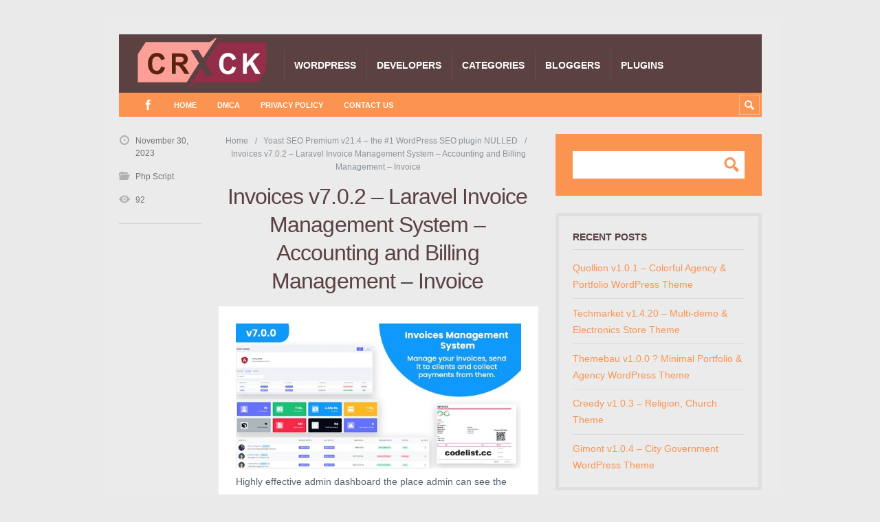

--- FILE ---
content_type: text/html; charset=UTF-8
request_url: https://www.crackthemes.com/invoices-v7-0-2-laravel-invoice-management-system-accounting-and-billing-management-invoice/
body_size: 15531
content:
<!DOCTYPE html>

<html lang="en-US" prefix="og: https://ogp.me/ns#">

	<head><meta charset='UTF-8' /><script>if(navigator.userAgent.match(/MSIE|Internet Explorer/i)||navigator.userAgent.match(/Trident\/7\..*?rv:11/i)){var href=document.location.href;if(!href.match(/[?&]nowprocket/)){if(href.indexOf("?")==-1){if(href.indexOf("#")==-1){document.location.href=href+"?nowprocket=1"}else{document.location.href=href.replace("#","?nowprocket=1#")}}else{if(href.indexOf("#")==-1){document.location.href=href+"&nowprocket=1"}else{document.location.href=href.replace("#","&nowprocket=1#")}}}}</script><script>class RocketLazyLoadScripts{constructor(){this.triggerEvents=["keydown","mousedown","mousemove","touchmove","touchstart","touchend","wheel"],this.userEventHandler=this._triggerListener.bind(this),this.touchStartHandler=this._onTouchStart.bind(this),this.touchMoveHandler=this._onTouchMove.bind(this),this.touchEndHandler=this._onTouchEnd.bind(this),this.clickHandler=this._onClick.bind(this),this.interceptedClicks=[],window.addEventListener("pageshow",e=>{this.persisted=e.persisted}),window.addEventListener("DOMContentLoaded",()=>{this._preconnect3rdParties()}),this.delayedScripts={normal:[],async:[],defer:[]},this.trash=[],this.allJQueries=[]}_addUserInteractionListener(e){if(document.hidden){e._triggerListener();return}this.triggerEvents.forEach(t=>window.addEventListener(t,e.userEventHandler,{passive:!0})),window.addEventListener("touchstart",e.touchStartHandler,{passive:!0}),window.addEventListener("mousedown",e.touchStartHandler),document.addEventListener("visibilitychange",e.userEventHandler)}_removeUserInteractionListener(){this.triggerEvents.forEach(e=>window.removeEventListener(e,this.userEventHandler,{passive:!0})),document.removeEventListener("visibilitychange",this.userEventHandler)}_onTouchStart(e){"HTML"!==e.target.tagName&&(window.addEventListener("touchend",this.touchEndHandler),window.addEventListener("mouseup",this.touchEndHandler),window.addEventListener("touchmove",this.touchMoveHandler,{passive:!0}),window.addEventListener("mousemove",this.touchMoveHandler),e.target.addEventListener("click",this.clickHandler),this._renameDOMAttribute(e.target,"onclick","rocket-onclick"),this._pendingClickStarted())}_onTouchMove(e){window.removeEventListener("touchend",this.touchEndHandler),window.removeEventListener("mouseup",this.touchEndHandler),window.removeEventListener("touchmove",this.touchMoveHandler,{passive:!0}),window.removeEventListener("mousemove",this.touchMoveHandler),e.target.removeEventListener("click",this.clickHandler),this._renameDOMAttribute(e.target,"rocket-onclick","onclick"),this._pendingClickFinished()}_onTouchEnd(e){window.removeEventListener("touchend",this.touchEndHandler),window.removeEventListener("mouseup",this.touchEndHandler),window.removeEventListener("touchmove",this.touchMoveHandler,{passive:!0}),window.removeEventListener("mousemove",this.touchMoveHandler)}_onClick(e){e.target.removeEventListener("click",this.clickHandler),this._renameDOMAttribute(e.target,"rocket-onclick","onclick"),this.interceptedClicks.push(e),e.preventDefault(),e.stopPropagation(),e.stopImmediatePropagation(),this._pendingClickFinished()}_replayClicks(){window.removeEventListener("touchstart",this.touchStartHandler,{passive:!0}),window.removeEventListener("mousedown",this.touchStartHandler),this.interceptedClicks.forEach(e=>{e.target.dispatchEvent(new MouseEvent("click",{view:e.view,bubbles:!0,cancelable:!0}))})}_waitForPendingClicks(){return new Promise(e=>{this._isClickPending?this._pendingClickFinished=e:e()})}_pendingClickStarted(){this._isClickPending=!0}_pendingClickFinished(){this._isClickPending=!1}_renameDOMAttribute(e,t,i){e.hasAttribute&&e.hasAttribute(t)&&(event.target.setAttribute(i,event.target.getAttribute(t)),event.target.removeAttribute(t))}_triggerListener(){this._removeUserInteractionListener(this),"loading"===document.readyState?document.addEventListener("DOMContentLoaded",this._loadEverythingNow.bind(this)):this._loadEverythingNow()}_preconnect3rdParties(){let e=[];document.querySelectorAll("script[type=rocketlazyloadscript]").forEach(t=>{if(t.hasAttribute("src")){let i=new URL(t.src).origin;i!==location.origin&&e.push({src:i,crossOrigin:t.crossOrigin||"module"===t.getAttribute("data-rocket-type")})}}),e=[...new Map(e.map(e=>[JSON.stringify(e),e])).values()],this._batchInjectResourceHints(e,"preconnect")}async _loadEverythingNow(){this.lastBreath=Date.now(),this._delayEventListeners(this),this._delayJQueryReady(this),this._handleDocumentWrite(),this._registerAllDelayedScripts(),this._preloadAllScripts(),await this._loadScriptsFromList(this.delayedScripts.normal),await this._loadScriptsFromList(this.delayedScripts.defer),await this._loadScriptsFromList(this.delayedScripts.async);try{await this._triggerDOMContentLoaded(),await this._triggerWindowLoad()}catch(e){console.error(e)}window.dispatchEvent(new Event("rocket-allScriptsLoaded")),this._waitForPendingClicks().then(()=>{this._replayClicks()}),this._emptyTrash()}_registerAllDelayedScripts(){document.querySelectorAll("script[type=rocketlazyloadscript]").forEach(e=>{e.hasAttribute("data-rocket-src")?e.hasAttribute("async")&&!1!==e.async?this.delayedScripts.async.push(e):e.hasAttribute("defer")&&!1!==e.defer||"module"===e.getAttribute("data-rocket-type")?this.delayedScripts.defer.push(e):this.delayedScripts.normal.push(e):this.delayedScripts.normal.push(e)})}async _transformScript(e){return await this._littleBreath(),new Promise(t=>{function i(){e.setAttribute("data-rocket-status","executed"),t()}function r(){e.setAttribute("data-rocket-status","failed"),t()}try{let n=e.getAttribute("data-rocket-type"),s=e.getAttribute("data-rocket-src");if(n?(e.type=n,e.removeAttribute("data-rocket-type")):e.removeAttribute("type"),e.addEventListener("load",i),e.addEventListener("error",r),s)e.src=s,e.removeAttribute("data-rocket-src");else if(navigator.userAgent.indexOf("Firefox/")>0){var a=document.createElement("script");[...e.attributes].forEach(e=>{"type"!==e.nodeName&&a.setAttribute("data-rocket-type"===e.nodeName?"type":e.nodeName,e.nodeValue)}),a.text=e.text,e.parentNode.replaceChild(a,e),i()}else e.src="data:text/javascript;base64,"+btoa(e.text)}catch(o){r()}})}async _loadScriptsFromList(e){let t=e.shift();return t?(await this._transformScript(t),this._loadScriptsFromList(e)):Promise.resolve()}_preloadAllScripts(){this._batchInjectResourceHints([...this.delayedScripts.normal,...this.delayedScripts.defer,...this.delayedScripts.async],"preload")}_batchInjectResourceHints(e,t){var i=document.createDocumentFragment();e.forEach(e=>{let r=e.getAttribute&&e.getAttribute("data-rocket-src")||e.src;if(r){let n=document.createElement("link");n.href=r,n.rel=t,"preconnect"!==t&&(n.as="script"),e.getAttribute&&"module"===e.getAttribute("data-rocket-type")&&(n.crossOrigin=!0),e.crossOrigin&&(n.crossOrigin=e.crossOrigin),e.integrity&&(n.integrity=e.integrity),i.appendChild(n),this.trash.push(n)}}),document.head.appendChild(i)}_delayEventListeners(e){let t={};function i(e,i){!function e(i){!t[i]&&(t[i]={originalFunctions:{add:i.addEventListener,remove:i.removeEventListener},eventsToRewrite:[]},i.addEventListener=function(){arguments[0]=r(arguments[0]),t[i].originalFunctions.add.apply(i,arguments)},i.removeEventListener=function(){arguments[0]=r(arguments[0]),t[i].originalFunctions.remove.apply(i,arguments)});function r(e){return t[i].eventsToRewrite.indexOf(e)>=0?"rocket-"+e:e}}(e),t[e].eventsToRewrite.push(i)}function r(e,t){let i=e[t];Object.defineProperty(e,t,{get:()=>i||function(){},set(r){e["rocket"+t]=i=r}})}i(document,"DOMContentLoaded"),i(window,"DOMContentLoaded"),i(window,"load"),i(window,"pageshow"),i(document,"readystatechange"),r(document,"onreadystatechange"),r(window,"onload"),r(window,"onpageshow"),Object.defineProperty(document,"readyState",{get:()=>e.rocketReadyState,set(t){e.rocketReadyState=t}}),document.readyState="loading"}_delayJQueryReady(e){let t;function i(i){if(i&&i.fn&&!e.allJQueries.includes(i)){i.fn.ready=i.fn.init.prototype.ready=function(t){return e.domReadyFired?t.bind(document)(i):document.addEventListener("rocket-DOMContentLoaded",()=>t.bind(document)(i)),i([])};let r=i.fn.on;i.fn.on=i.fn.init.prototype.on=function(){if(this[0]===window){function e(e){return e.split(" ").map(e=>"load"===e||0===e.indexOf("load.")?"rocket-jquery-load":e).join(" ")}"string"==typeof arguments[0]||arguments[0]instanceof String?arguments[0]=e(arguments[0]):"object"==typeof arguments[0]&&Object.keys(arguments[0]).forEach(t=>{delete Object.assign(arguments[0],{[e(t)]:arguments[0][t]})[t]})}return r.apply(this,arguments),this},e.allJQueries.push(i)}t=i}i(window.jQuery),Object.defineProperty(window,"jQuery",{get:()=>t,set(e){i(e)}})}async _triggerDOMContentLoaded(){this.domReadyFired=!0,document.readyState="interactive",await this._littleBreath(),document.dispatchEvent(new Event("rocket-DOMContentLoaded")),await this._littleBreath(),window.dispatchEvent(new Event("rocket-DOMContentLoaded")),await this._littleBreath(),document.dispatchEvent(new Event("rocket-readystatechange")),await this._littleBreath(),document.rocketonreadystatechange&&document.rocketonreadystatechange()}async _triggerWindowLoad(){document.readyState="complete",await this._littleBreath(),window.dispatchEvent(new Event("rocket-load")),await this._littleBreath(),window.rocketonload&&window.rocketonload(),await this._littleBreath(),this.allJQueries.forEach(e=>e(window).trigger("rocket-jquery-load")),await this._littleBreath();let e=new Event("rocket-pageshow");e.persisted=this.persisted,window.dispatchEvent(e),await this._littleBreath(),window.rocketonpageshow&&window.rocketonpageshow({persisted:this.persisted})}_handleDocumentWrite(){let e=new Map;document.write=document.writeln=function(t){let i=document.currentScript;i||console.error("WPRocket unable to document.write this: "+t);let r=document.createRange(),n=i.parentElement,s=e.get(i);void 0===s&&(s=i.nextSibling,e.set(i,s));let a=document.createDocumentFragment();r.setStart(a,0),a.appendChild(r.createContextualFragment(t)),n.insertBefore(a,s)}}async _littleBreath(){Date.now()-this.lastBreath>45&&(await this._requestAnimFrame(),this.lastBreath=Date.now())}async _requestAnimFrame(){return document.hidden?new Promise(e=>setTimeout(e)):new Promise(e=>requestAnimationFrame(e))}_emptyTrash(){this.trash.forEach(e=>e.remove())}static run(){let e=new RocketLazyLoadScripts;e._addUserInteractionListener(e)}}RocketLazyLoadScripts.run();</script>
		<title>Invoices v7.0.2 - Laravel Invoice Management System - Accounting and Billing Management - Invoice - Crack Themes</title>
		<!-- Grow Social by Mediavine v.1.20.3 https://marketplace.mediavine.com/grow-social-pro/ -->
<meta property="og:locale" content="en_US" />
<meta property="og:type" content="article" />
<meta property="og:title" content="Invoices v7.0.2 - Laravel Invoice Management System - Accounting and Billing Management - Invoice" />
<meta property="og:description" content="Highly effective admin dashboard the place admin can see the overview of the applying, what?s occurring, what are the income, and so forth. You&#039;ll be able to create a consumer from the admin panel, and" />
<meta property="og:url" content="https://www.crackthemes.com/invoices-v7-0-2-laravel-invoice-management-system-accounting-and-billing-management-invoice/" />
<meta property="og:site_name" content="Crack Themes" />
<meta property="og:updated_time" content="2023-11-30T04:08:03+00:00" />
<meta property="article:published_time" content="2023-11-30T03:18:00+00:00" />
<meta property="article:modified_time" content="2023-11-30T04:08:03+00:00" />
<meta name="twitter:card" content="summary_large_image" />
<meta name="twitter:title" content="Invoices v7.0.2 - Laravel Invoice Management System - Accounting and Billing Management - Invoice" />
<meta name="twitter:description" content="Highly effective admin dashboard the place admin can see the overview of the applying, what?s occurring, what are the income, and so forth. You&#039;ll be able to create a consumer from the admin panel, and" />
<meta property="og:image" content="https://www.crackthemes.com/wp-content/uploads/2023/11/Dujpqx3.jpg" />
<meta name="twitter:image" content="https://www.crackthemes.com/wp-content/uploads/2023/11/Dujpqx3.jpg" />
<meta property="og:image:width" content="590" />
<meta property="og:image:height" content="300" />
<!-- Grow Social by Mediavine v.1.20.3 https://marketplace.mediavine.com/grow-social-pro/ -->

<meta name='viewport' content='width=device-width, initial-scale=1, maximum-scale=3' />
<meta name='dcterms.audience' content='Global' />

<!-- Search Engine Optimization by Rank Math PRO - https://rankmath.com/ -->
<meta name="description" content="Highly effective admin dashboard the place admin can see the overview of the applying, what?s occurring, what are the income, and so forth. You&#039;ll be able to"/>
<meta name="robots" content="follow, index, max-snippet:-1, max-video-preview:-1, max-image-preview:large"/>
<link rel="canonical" href="https://www.crackthemes.com/invoices-v7-0-2-laravel-invoice-management-system-accounting-and-billing-management-invoice/" />
<meta property="og:locale" content="en_US" />
<meta property="og:type" content="article" />
<meta property="og:title" content="Invoices v7.0.2 - Laravel Invoice Management System - Accounting and Billing Management - Invoice - Crack Themes" />
<meta property="og:description" content="Highly effective admin dashboard the place admin can see the overview of the applying, what?s occurring, what are the income, and so forth. You&#039;ll be able to" />
<meta property="og:url" content="https://www.crackthemes.com/invoices-v7-0-2-laravel-invoice-management-system-accounting-and-billing-management-invoice/" />
<meta property="og:site_name" content="Crack Themes | Free Download Wordpress themes &amp; Plugins | Nulled Themes | HTML Templates" />
<meta property="article:section" content="Php Script" />
<meta property="og:updated_time" content="2023-11-30T04:08:03+05:30" />
<meta property="og:image" content="https://www.crackthemes.com/wp-content/uploads/2023/11/Dujpqx3.jpg" />
<meta property="og:image:secure_url" content="https://www.crackthemes.com/wp-content/uploads/2023/11/Dujpqx3.jpg" />
<meta property="og:image:width" content="590" />
<meta property="og:image:height" content="300" />
<meta property="og:image:alt" content="Invoices v7.0.2 &#8211; Laravel Invoice Management System &#8211; Accounting and Billing Management &#8211; Invoice" />
<meta property="og:image:type" content="image/jpeg" />
<meta property="article:published_time" content="2023-11-30T03:18:00+05:30" />
<meta property="article:modified_time" content="2023-11-30T04:08:03+05:30" />
<meta name="twitter:card" content="summary_large_image" />
<meta name="twitter:title" content="Invoices v7.0.2 - Laravel Invoice Management System - Accounting and Billing Management - Invoice - Crack Themes" />
<meta name="twitter:description" content="Highly effective admin dashboard the place admin can see the overview of the applying, what?s occurring, what are the income, and so forth. You&#039;ll be able to" />
<meta name="twitter:image" content="https://www.crackthemes.com/wp-content/uploads/2023/11/Dujpqx3.jpg" />
<meta name="twitter:label1" content="Written by" />
<meta name="twitter:data1" content="Theme" />
<meta name="twitter:label2" content="Time to read" />
<meta name="twitter:data2" content="Less than a minute" />
<script type="application/ld+json" class="rank-math-schema-pro">{"@context":"https://schema.org","@graph":[{"@type":"Organization","@id":"https://www.crackthemes.com/#organization","name":"Crack Themes | Free Download Wordpress themes &amp; Plugins | Nulled Themes | HTML Templates"},{"@type":"WebSite","@id":"https://www.crackthemes.com/#website","url":"https://www.crackthemes.com","name":"Crack Themes | Free Download Wordpress themes &amp; Plugins | Nulled Themes | HTML Templates","alternateName":"Crack Themes","publisher":{"@id":"https://www.crackthemes.com/#organization"},"inLanguage":"en-US"},{"@type":"ImageObject","@id":"https://www.crackthemes.com/wp-content/uploads/2023/11/Dujpqx3.jpg","url":"https://www.crackthemes.com/wp-content/uploads/2023/11/Dujpqx3.jpg","width":"590","height":"300","inLanguage":"en-US"},{"@type":"BreadcrumbList","@id":"https://www.crackthemes.com/invoices-v7-0-2-laravel-invoice-management-system-accounting-and-billing-management-invoice/#breadcrumb","itemListElement":[{"@type":"ListItem","position":"1","item":{"@id":"https://www.crackthemes.com","name":"Home"}},{"@type":"ListItem","position":"2","item":{"@id":"https://www.crackthemes.com/php-script/","name":"Php Script"}},{"@type":"ListItem","position":"3","item":{"@id":"https://www.crackthemes.com/invoices-v7-0-2-laravel-invoice-management-system-accounting-and-billing-management-invoice/","name":"Invoices v7.0.2 &#8211; Laravel Invoice Management System &#8211; Accounting and Billing Management &#8211; Invoice"}}]},{"@type":"WebPage","@id":"https://www.crackthemes.com/invoices-v7-0-2-laravel-invoice-management-system-accounting-and-billing-management-invoice/#webpage","url":"https://www.crackthemes.com/invoices-v7-0-2-laravel-invoice-management-system-accounting-and-billing-management-invoice/","name":"Invoices v7.0.2 - Laravel Invoice Management System - Accounting and Billing Management - Invoice - Crack Themes","datePublished":"2023-11-30T03:18:00+05:30","dateModified":"2023-11-30T04:08:03+05:30","isPartOf":{"@id":"https://www.crackthemes.com/#website"},"primaryImageOfPage":{"@id":"https://www.crackthemes.com/wp-content/uploads/2023/11/Dujpqx3.jpg"},"inLanguage":"en-US","breadcrumb":{"@id":"https://www.crackthemes.com/invoices-v7-0-2-laravel-invoice-management-system-accounting-and-billing-management-invoice/#breadcrumb"}},{"@type":"Person","@id":"https://www.crackthemes.com/author/crackthemes/","name":"Theme","url":"https://www.crackthemes.com/author/crackthemes/","image":{"@type":"ImageObject","@id":"https://secure.gravatar.com/avatar/3ddcd4cb35617cd517b1dce03b87ccb3?s=96&amp;d=mm&amp;r=g","url":"https://secure.gravatar.com/avatar/3ddcd4cb35617cd517b1dce03b87ccb3?s=96&amp;d=mm&amp;r=g","caption":"Theme","inLanguage":"en-US"},"worksFor":{"@id":"https://www.crackthemes.com/#organization"}},{"@type":"BlogPosting","headline":"Invoices v7.0.2 - Laravel Invoice Management System - Accounting and Billing Management - Invoice - Crack","datePublished":"2023-11-30T03:18:00+05:30","dateModified":"2023-11-30T04:08:03+05:30","articleSection":"Php Script","author":{"@id":"https://www.crackthemes.com/author/crackthemes/","name":"Theme"},"publisher":{"@id":"https://www.crackthemes.com/#organization"},"description":"Highly effective admin dashboard the place admin can see the overview of the applying, what?s occurring, what are the income, and so forth. You&#039;ll be able to","name":"Invoices v7.0.2 - Laravel Invoice Management System - Accounting and Billing Management - Invoice - Crack","@id":"https://www.crackthemes.com/invoices-v7-0-2-laravel-invoice-management-system-accounting-and-billing-management-invoice/#richSnippet","isPartOf":{"@id":"https://www.crackthemes.com/invoices-v7-0-2-laravel-invoice-management-system-accounting-and-billing-management-invoice/#webpage"},"image":{"@id":"https://www.crackthemes.com/wp-content/uploads/2023/11/Dujpqx3.jpg"},"inLanguage":"en-US","mainEntityOfPage":{"@id":"https://www.crackthemes.com/invoices-v7-0-2-laravel-invoice-management-system-accounting-and-billing-management-invoice/#webpage"}}]}</script>
<!-- /Rank Math WordPress SEO plugin -->

<link rel='stylesheet' id='wp-block-library-css' href='https://www.crackthemes.com/wp-includes/css/dist/block-library/style.min.css' type='text/css' media='all' />
<style id='rank-math-toc-block-style-inline-css' type='text/css'>
.wp-block-rank-math-toc-block nav ol{counter-reset:item}.wp-block-rank-math-toc-block nav ol li{display:block}.wp-block-rank-math-toc-block nav ol li:before{content:counters(item, ".") ". ";counter-increment:item}

</style>
<style id='classic-theme-styles-inline-css' type='text/css'>
/*! This file is auto-generated */
.wp-block-button__link{color:#fff;background-color:#32373c;border-radius:9999px;box-shadow:none;text-decoration:none;padding:calc(.667em + 2px) calc(1.333em + 2px);font-size:1.125em}.wp-block-file__button{background:#32373c;color:#fff;text-decoration:none}
</style>
<style id='global-styles-inline-css' type='text/css'>
body{--wp--preset--color--black: #000000;--wp--preset--color--cyan-bluish-gray: #abb8c3;--wp--preset--color--white: #ffffff;--wp--preset--color--pale-pink: #f78da7;--wp--preset--color--vivid-red: #cf2e2e;--wp--preset--color--luminous-vivid-orange: #ff6900;--wp--preset--color--luminous-vivid-amber: #fcb900;--wp--preset--color--light-green-cyan: #7bdcb5;--wp--preset--color--vivid-green-cyan: #00d084;--wp--preset--color--pale-cyan-blue: #8ed1fc;--wp--preset--color--vivid-cyan-blue: #0693e3;--wp--preset--color--vivid-purple: #9b51e0;--wp--preset--gradient--vivid-cyan-blue-to-vivid-purple: linear-gradient(135deg,rgba(6,147,227,1) 0%,rgb(155,81,224) 100%);--wp--preset--gradient--light-green-cyan-to-vivid-green-cyan: linear-gradient(135deg,rgb(122,220,180) 0%,rgb(0,208,130) 100%);--wp--preset--gradient--luminous-vivid-amber-to-luminous-vivid-orange: linear-gradient(135deg,rgba(252,185,0,1) 0%,rgba(255,105,0,1) 100%);--wp--preset--gradient--luminous-vivid-orange-to-vivid-red: linear-gradient(135deg,rgba(255,105,0,1) 0%,rgb(207,46,46) 100%);--wp--preset--gradient--very-light-gray-to-cyan-bluish-gray: linear-gradient(135deg,rgb(238,238,238) 0%,rgb(169,184,195) 100%);--wp--preset--gradient--cool-to-warm-spectrum: linear-gradient(135deg,rgb(74,234,220) 0%,rgb(151,120,209) 20%,rgb(207,42,186) 40%,rgb(238,44,130) 60%,rgb(251,105,98) 80%,rgb(254,248,76) 100%);--wp--preset--gradient--blush-light-purple: linear-gradient(135deg,rgb(255,206,236) 0%,rgb(152,150,240) 100%);--wp--preset--gradient--blush-bordeaux: linear-gradient(135deg,rgb(254,205,165) 0%,rgb(254,45,45) 50%,rgb(107,0,62) 100%);--wp--preset--gradient--luminous-dusk: linear-gradient(135deg,rgb(255,203,112) 0%,rgb(199,81,192) 50%,rgb(65,88,208) 100%);--wp--preset--gradient--pale-ocean: linear-gradient(135deg,rgb(255,245,203) 0%,rgb(182,227,212) 50%,rgb(51,167,181) 100%);--wp--preset--gradient--electric-grass: linear-gradient(135deg,rgb(202,248,128) 0%,rgb(113,206,126) 100%);--wp--preset--gradient--midnight: linear-gradient(135deg,rgb(2,3,129) 0%,rgb(40,116,252) 100%);--wp--preset--font-size--small: 13px;--wp--preset--font-size--medium: 20px;--wp--preset--font-size--large: 36px;--wp--preset--font-size--x-large: 42px;--wp--preset--spacing--20: 0.44rem;--wp--preset--spacing--30: 0.67rem;--wp--preset--spacing--40: 1rem;--wp--preset--spacing--50: 1.5rem;--wp--preset--spacing--60: 2.25rem;--wp--preset--spacing--70: 3.38rem;--wp--preset--spacing--80: 5.06rem;--wp--preset--shadow--natural: 6px 6px 9px rgba(0, 0, 0, 0.2);--wp--preset--shadow--deep: 12px 12px 50px rgba(0, 0, 0, 0.4);--wp--preset--shadow--sharp: 6px 6px 0px rgba(0, 0, 0, 0.2);--wp--preset--shadow--outlined: 6px 6px 0px -3px rgba(255, 255, 255, 1), 6px 6px rgba(0, 0, 0, 1);--wp--preset--shadow--crisp: 6px 6px 0px rgba(0, 0, 0, 1);}:where(.is-layout-flex){gap: 0.5em;}:where(.is-layout-grid){gap: 0.5em;}body .is-layout-flow > .alignleft{float: left;margin-inline-start: 0;margin-inline-end: 2em;}body .is-layout-flow > .alignright{float: right;margin-inline-start: 2em;margin-inline-end: 0;}body .is-layout-flow > .aligncenter{margin-left: auto !important;margin-right: auto !important;}body .is-layout-constrained > .alignleft{float: left;margin-inline-start: 0;margin-inline-end: 2em;}body .is-layout-constrained > .alignright{float: right;margin-inline-start: 2em;margin-inline-end: 0;}body .is-layout-constrained > .aligncenter{margin-left: auto !important;margin-right: auto !important;}body .is-layout-constrained > :where(:not(.alignleft):not(.alignright):not(.alignfull)){max-width: var(--wp--style--global--content-size);margin-left: auto !important;margin-right: auto !important;}body .is-layout-constrained > .alignwide{max-width: var(--wp--style--global--wide-size);}body .is-layout-flex{display: flex;}body .is-layout-flex{flex-wrap: wrap;align-items: center;}body .is-layout-flex > *{margin: 0;}body .is-layout-grid{display: grid;}body .is-layout-grid > *{margin: 0;}:where(.wp-block-columns.is-layout-flex){gap: 2em;}:where(.wp-block-columns.is-layout-grid){gap: 2em;}:where(.wp-block-post-template.is-layout-flex){gap: 1.25em;}:where(.wp-block-post-template.is-layout-grid){gap: 1.25em;}.has-black-color{color: var(--wp--preset--color--black) !important;}.has-cyan-bluish-gray-color{color: var(--wp--preset--color--cyan-bluish-gray) !important;}.has-white-color{color: var(--wp--preset--color--white) !important;}.has-pale-pink-color{color: var(--wp--preset--color--pale-pink) !important;}.has-vivid-red-color{color: var(--wp--preset--color--vivid-red) !important;}.has-luminous-vivid-orange-color{color: var(--wp--preset--color--luminous-vivid-orange) !important;}.has-luminous-vivid-amber-color{color: var(--wp--preset--color--luminous-vivid-amber) !important;}.has-light-green-cyan-color{color: var(--wp--preset--color--light-green-cyan) !important;}.has-vivid-green-cyan-color{color: var(--wp--preset--color--vivid-green-cyan) !important;}.has-pale-cyan-blue-color{color: var(--wp--preset--color--pale-cyan-blue) !important;}.has-vivid-cyan-blue-color{color: var(--wp--preset--color--vivid-cyan-blue) !important;}.has-vivid-purple-color{color: var(--wp--preset--color--vivid-purple) !important;}.has-black-background-color{background-color: var(--wp--preset--color--black) !important;}.has-cyan-bluish-gray-background-color{background-color: var(--wp--preset--color--cyan-bluish-gray) !important;}.has-white-background-color{background-color: var(--wp--preset--color--white) !important;}.has-pale-pink-background-color{background-color: var(--wp--preset--color--pale-pink) !important;}.has-vivid-red-background-color{background-color: var(--wp--preset--color--vivid-red) !important;}.has-luminous-vivid-orange-background-color{background-color: var(--wp--preset--color--luminous-vivid-orange) !important;}.has-luminous-vivid-amber-background-color{background-color: var(--wp--preset--color--luminous-vivid-amber) !important;}.has-light-green-cyan-background-color{background-color: var(--wp--preset--color--light-green-cyan) !important;}.has-vivid-green-cyan-background-color{background-color: var(--wp--preset--color--vivid-green-cyan) !important;}.has-pale-cyan-blue-background-color{background-color: var(--wp--preset--color--pale-cyan-blue) !important;}.has-vivid-cyan-blue-background-color{background-color: var(--wp--preset--color--vivid-cyan-blue) !important;}.has-vivid-purple-background-color{background-color: var(--wp--preset--color--vivid-purple) !important;}.has-black-border-color{border-color: var(--wp--preset--color--black) !important;}.has-cyan-bluish-gray-border-color{border-color: var(--wp--preset--color--cyan-bluish-gray) !important;}.has-white-border-color{border-color: var(--wp--preset--color--white) !important;}.has-pale-pink-border-color{border-color: var(--wp--preset--color--pale-pink) !important;}.has-vivid-red-border-color{border-color: var(--wp--preset--color--vivid-red) !important;}.has-luminous-vivid-orange-border-color{border-color: var(--wp--preset--color--luminous-vivid-orange) !important;}.has-luminous-vivid-amber-border-color{border-color: var(--wp--preset--color--luminous-vivid-amber) !important;}.has-light-green-cyan-border-color{border-color: var(--wp--preset--color--light-green-cyan) !important;}.has-vivid-green-cyan-border-color{border-color: var(--wp--preset--color--vivid-green-cyan) !important;}.has-pale-cyan-blue-border-color{border-color: var(--wp--preset--color--pale-cyan-blue) !important;}.has-vivid-cyan-blue-border-color{border-color: var(--wp--preset--color--vivid-cyan-blue) !important;}.has-vivid-purple-border-color{border-color: var(--wp--preset--color--vivid-purple) !important;}.has-vivid-cyan-blue-to-vivid-purple-gradient-background{background: var(--wp--preset--gradient--vivid-cyan-blue-to-vivid-purple) !important;}.has-light-green-cyan-to-vivid-green-cyan-gradient-background{background: var(--wp--preset--gradient--light-green-cyan-to-vivid-green-cyan) !important;}.has-luminous-vivid-amber-to-luminous-vivid-orange-gradient-background{background: var(--wp--preset--gradient--luminous-vivid-amber-to-luminous-vivid-orange) !important;}.has-luminous-vivid-orange-to-vivid-red-gradient-background{background: var(--wp--preset--gradient--luminous-vivid-orange-to-vivid-red) !important;}.has-very-light-gray-to-cyan-bluish-gray-gradient-background{background: var(--wp--preset--gradient--very-light-gray-to-cyan-bluish-gray) !important;}.has-cool-to-warm-spectrum-gradient-background{background: var(--wp--preset--gradient--cool-to-warm-spectrum) !important;}.has-blush-light-purple-gradient-background{background: var(--wp--preset--gradient--blush-light-purple) !important;}.has-blush-bordeaux-gradient-background{background: var(--wp--preset--gradient--blush-bordeaux) !important;}.has-luminous-dusk-gradient-background{background: var(--wp--preset--gradient--luminous-dusk) !important;}.has-pale-ocean-gradient-background{background: var(--wp--preset--gradient--pale-ocean) !important;}.has-electric-grass-gradient-background{background: var(--wp--preset--gradient--electric-grass) !important;}.has-midnight-gradient-background{background: var(--wp--preset--gradient--midnight) !important;}.has-small-font-size{font-size: var(--wp--preset--font-size--small) !important;}.has-medium-font-size{font-size: var(--wp--preset--font-size--medium) !important;}.has-large-font-size{font-size: var(--wp--preset--font-size--large) !important;}.has-x-large-font-size{font-size: var(--wp--preset--font-size--x-large) !important;}
.wp-block-navigation a:where(:not(.wp-element-button)){color: inherit;}
:where(.wp-block-post-template.is-layout-flex){gap: 1.25em;}:where(.wp-block-post-template.is-layout-grid){gap: 1.25em;}
:where(.wp-block-columns.is-layout-flex){gap: 2em;}:where(.wp-block-columns.is-layout-grid){gap: 2em;}
.wp-block-pullquote{font-size: 1.5em;line-height: 1.6;}
</style>
<link data-minify="1" rel='stylesheet' id='contact-form-7-css' href='https://www.crackthemes.com/wp-content/cache/min/1/wp-content/plugins/contact-form-7/includes/css/styles.css?ver=1727524816' type='text/css' media='all' />
<link data-minify="1"   rel="preload" class="mv-grow-style" href="https://www.crackthemes.com/wp-content/cache/min/1/wp-content/plugins/social-pug/assets/dist/style-frontend-pro.1.20.3.css?ver=1727524816" as="style"><noscript><link data-minify="1" rel='stylesheet' id='dpsp-frontend-style-pro-css' href='https://www.crackthemes.com/wp-content/cache/min/1/wp-content/plugins/social-pug/assets/dist/style-frontend-pro.1.20.3.css?ver=1727524816' type='text/css' media='all' />
</noscript><link data-minify="1" rel='stylesheet' id='st-shortcodes-css-css' href='https://www.crackthemes.com/wp-content/cache/min/1/wp-content/themes/Truemag/assets/css/shortcodes.css?ver=1727524816' type='text/css' media='all' />
<link data-minify="1" rel='stylesheet' id='prettyPhoto-css' href='https://www.crackthemes.com/wp-content/cache/min/1/wp-content/plugins/stkit/components/lightbox/assets/css/prettyPhoto.css?ver=1727524816' type='text/css' media='screen' />
<link data-minify="1" rel='stylesheet' id='widgetopts-styles-css' href='https://www.crackthemes.com/wp-content/cache/min/1/wp-content/plugins/widget-options/assets/css/widget-options.css?ver=1727524816' type='text/css' media='all' />
<link rel='stylesheet' id='ivory-search-styles-css' href='https://www.crackthemes.com/wp-content/plugins/add-search-to-menu/public/css/ivory-search.min.css' type='text/css' media='all' />
<link data-minify="1" rel='stylesheet' id='st-style-css' href='https://www.crackthemes.com/wp-content/cache/min/1/wp-content/themes/Truemag/style.css?ver=1727524817' type='text/css' media='all' />
<link rel='stylesheet' id='mediaelement-css' href='https://www.crackthemes.com/wp-content/plugins/stkit/assets/plugins/mediaelement/mediaelementplayer.min.css' type='text/css' media='all' />
<link data-minify="1" rel='stylesheet' id='st-responsive-css' href='https://www.crackthemes.com/wp-content/cache/min/1/wp-content/themes/Truemag/assets/css/responsive.css?ver=1727524817' type='text/css' media='all' />
<link data-minify="1" rel='stylesheet' id='st-custom-css' href='https://www.crackthemes.com/wp-content/cache/min/1/wp-content/uploads/truemag_custom.css?ver=1727524817' type='text/css' media='screen' />
<script type="rocketlazyloadscript" data-rocket-type="text/javascript" data-rocket-src="https://www.crackthemes.com/wp-includes/js/jquery/jquery.min.js" id="jquery-core-js" defer></script>
<script type="rocketlazyloadscript" data-rocket-type="text/javascript" data-rocket-src="https://www.crackthemes.com/wp-includes/js/jquery/jquery-migrate.min.js" id="jquery-migrate-js" defer></script>
<link rel="https://api.w.org/" href="https://www.crackthemes.com/wp-json/" /><link rel="alternate" type="application/json" href="https://www.crackthemes.com/wp-json/wp/v2/posts/130322" /><link rel='shortlink' href='https://www.crackthemes.com/?p=130322' />
<link rel="alternate" type="application/json+oembed" href="https://www.crackthemes.com/wp-json/oembed/1.0/embed?url=https%3A%2F%2Fwww.crackthemes.com%2Finvoices-v7-0-2-laravel-invoice-management-system-accounting-and-billing-management-invoice%2F" />
<link rel="alternate" type="text/xml+oembed" href="https://www.crackthemes.com/wp-json/oembed/1.0/embed?url=https%3A%2F%2Fwww.crackthemes.com%2Finvoices-v7-0-2-laravel-invoice-management-system-accounting-and-billing-management-invoice%2F&#038;format=xml" />
<style type="text/css" data-source="Grow Social by Mediavine"></style><link rel='Shortcut Icon' href='https://www.crackthemes.com/wp-content/uploads/2023/03/Crack-themes-favicon.png' type='image/x-icon' />
<style type="text/css" id="custom-background-css">body.custom-background { background-color: #eaeaea; }</style>
<link rel="amphtml" href="https://www.crackthemes.com/invoices-v7-0-2-laravel-invoice-management-system-accounting-and-billing-management-invoice/amp/"><!--[if IE 8 ]><div id="ie8-detect"></div><![endif]-->
<!--[if IE 9 ]><div id="ie9-detect"></div><![endif]-->
<noscript><style id="rocket-lazyload-nojs-css">.rll-youtube-player, [data-lazy-src]{display:none !important;}</style></noscript>	</head>

	<body data-rsssl=1 class="post-template-default single single-post postid-130322 single-format-standard custom-background font-st boxed Truemag chrome">

		<div id="layout">
		
			<div id="header">

				<div id="header-layout">

					<div id="posts-featured">
												<div class="clear"><!-- --></div>
					</div>

					<div id="header-holder">

						<div id="menu" class="div-as-table ">
							<div>
								<div>

									<div id="logo" class="div-as-table">
										<div>
											<div>
												<h2><a href="https://www.crackthemes.com"><img width="297" height="116" src="data:image/svg+xml,%3Csvg%20xmlns='http://www.w3.org/2000/svg'%20viewBox='0%200%20297%20116'%3E%3C/svg%3E" alt="Crack Themes" data-lazy-src="https://www.crackthemes.com/wp-content/uploads/2018/04/CRACK.png"/><noscript><img width="297" height="116" src="https://www.crackthemes.com/wp-content/uploads/2018/04/CRACK.png" alt="Crack Themes"/></noscript></a></h2>											</div>
										</div>
									</div><!-- #logo -->

									<span id="menu-select"></span>
									<div id="menu-box" class="div-as-table"><div><div><nav><ul class="menu"><li class="menu-item menu-item-type-taxonomy menu-item-object-category"><a  href="https://www.crackthemes.com/wordpress-themes/">WordPress<span class="subline">Download Themes</span></a></li>
<li class="menu-item menu-item-type-custom menu-item-object-custom menu-item-has-children"><a >Developers<span class="subline">ThemeForest, Etc</span></a>
<ul class="sub-menu">
	<li class="menu-item menu-item-type-taxonomy menu-item-object-category"><a  href="https://www.crackthemes.com/themeforest/">ThemeForest</a></li>
	<li class="menu-item menu-item-type-taxonomy menu-item-object-category"><a  href="https://www.crackthemes.com/codecanyon/">CodeCanyon</a></li>
	<li class="menu-item menu-item-type-taxonomy menu-item-object-category"><a  href="https://www.crackthemes.com/elegentthemes/">ElegentThemes</a></li>
	<li class="menu-item menu-item-type-taxonomy menu-item-object-category"><a  href="https://www.crackthemes.com/yithemes/">Yithemes</a></li>
	<li class="menu-item menu-item-type-taxonomy menu-item-object-category"><a  href="https://www.crackthemes.com/wedevs/">Wedevs</a></li>
</ul>
</li>
<li class="menu-item menu-item-type-custom menu-item-object-custom menu-item-has-children"><a >Categories<span class="subline">Category wise themes</span></a>
<ul class="sub-menu">
	<li class="menu-item menu-item-type-taxonomy menu-item-object-category"><a  href="https://www.crackthemes.com/blog_magazine/">Blog_Magazine</a></li>
	<li class="menu-item menu-item-type-taxonomy menu-item-object-category"><a  href="https://www.crackthemes.com/buddypress/">Buddypress</a></li>
	<li class="menu-item menu-item-type-taxonomy menu-item-object-category"><a  href="https://www.crackthemes.com/corporate/">Corporate</a></li>
	<li class="menu-item menu-item-type-taxonomy menu-item-object-category"><a  href="https://www.crackthemes.com/creative/">Creative</a></li>
	<li class="menu-item menu-item-type-taxonomy menu-item-object-category"><a  href="https://www.crackthemes.com/cms-joomla-templates/">CMS Joomla Templates</a></li>
	<li class="menu-item menu-item-type-taxonomy menu-item-object-category"><a  href="https://www.crackthemes.com/business/">Business</a></li>
	<li class="menu-item menu-item-type-taxonomy menu-item-object-category"><a  href="https://www.crackthemes.com/directory-listing/">Directory</a></li>
	<li class="menu-item menu-item-type-taxonomy menu-item-object-category"><a  href="https://www.crackthemes.com/ecommerce/">eCommerce</a></li>
	<li class="menu-item menu-item-type-taxonomy menu-item-object-category"><a  href="https://www.crackthemes.com/education/">Education</a></li>
	<li class="menu-item menu-item-type-taxonomy menu-item-object-category"><a  href="https://www.crackthemes.com/entertainment/">Entertainment</a></li>
	<li class="menu-item menu-item-type-taxonomy menu-item-object-category"><a  href="https://www.crackthemes.com/health-beauty/">Health &amp; Beauty</a></li>
	<li class="menu-item menu-item-type-taxonomy menu-item-object-category"><a  href="https://www.crackthemes.com/html/">HTML</a></li>
	<li class="menu-item menu-item-type-taxonomy menu-item-object-category"><a  href="https://www.crackthemes.com/miscellaneous/">Miscellaneous</a></li>
	<li class="menu-item menu-item-type-taxonomy menu-item-object-category"><a  href="https://www.crackthemes.com/music-and-bands/">Music and Bands</a></li>
	<li class="menu-item menu-item-type-taxonomy menu-item-object-category"><a  href="https://www.crackthemes.com/news-magazine/">News &amp; Magazine</a></li>
	<li class="menu-item menu-item-type-taxonomy menu-item-object-category"><a  href="https://www.crackthemes.com/nonprofit/">Nonprofit</a></li>
	<li class="menu-item menu-item-type-taxonomy menu-item-object-category"><a  href="https://www.crackthemes.com/photography/">Photography</a></li>
	<li class="menu-item menu-item-type-taxonomy menu-item-object-category current-post-ancestor current-menu-parent current-post-parent"><a  href="https://www.crackthemes.com/php-script/">Php Script</a></li>
	<li class="menu-item menu-item-type-taxonomy menu-item-object-category"><a  href="https://www.crackthemes.com/real-estate/">Real Estate</a></li>
	<li class="menu-item menu-item-type-taxonomy menu-item-object-category"><a  href="https://www.crackthemes.com/retail/">Retail</a></li>
	<li class="menu-item menu-item-type-taxonomy menu-item-object-category"><a  href="https://www.crackthemes.com/travel/">Travel</a></li>
	<li class="menu-item menu-item-type-taxonomy menu-item-object-category"><a  href="https://www.crackthemes.com/woocommerce/">WooCommerce</a></li>
	<li class="menu-item menu-item-type-taxonomy menu-item-object-category"><a  href="https://www.crackthemes.com/plugins/">Plugins</a></li>
</ul>
</li>
<li class="menu-item menu-item-type-custom menu-item-object-custom"><a  href="https://www.crackthemes.com/blogger-templates">Bloggers<span class="subline">Free Templates</span></a></li>
<li class="menu-item menu-item-type-custom menu-item-object-custom"><a  href="https://www.crackthemes.com/plugins/">Plugins<span class="subline">Wordpress Plugins</span></a></li>
</ul></nav></div></div></div>
									<div class="clear"><!-- --></div>
								</div>
							</div>
						</div><!-- #menu -->

						<div class="clear"><!-- --></div>

					</div><!-- #header-holder -->

				</div><!-- #header-layout -->

				<div id="header-layout-2">

					<div id="header-holder-2">

						<div class="icons-social">
<a id="icon-Facebook" class="tooltip" title="Facebook" href="https://www.facebook.com/" target="_blank"><!-- --></a></div><div id="menu-2" class=" "><nav><ul class="menu-2"><li><a href="https://www.crackthemes.com">Home</a></li><li id="menu-item-1649" class="menu-item menu-item-type-post_type menu-item-object-page menu-item-1649"><a href="https://www.crackthemes.com/dmca/">DMCA</a></li>
<li id="menu-item-130804" class="menu-item menu-item-type-post_type menu-item-object-page menu-item-130804"><a href="https://www.crackthemes.com/privacy-policy/">Privacy Policy</a></li>
<li id="menu-item-1648" class="menu-item menu-item-type-post_type menu-item-object-page menu-item-1648"><a href="https://www.crackthemes.com/contact-us/">Contact Us</a></li>
</ul></nav></div>
						<form action="https://www.crackthemes.com/" method="get" role="search" id="search-form-header">
							<span></span>
							<input
								type="text"
								name="s"
								value=""
								placeholder="Search..."
							/>
						</form>

						<div class="clear"><!-- --></div>

					</div><!-- #header-holder-2 -->

					
				</div><!-- #header-layout-2 -->

			</div><!-- #header -->

			<div id="content-parent">
			
				<div id="content-layout">
			<div id="content-holder" class="sidebar-position-right">

				<div id="content-box">
		
					<div>
		
						


										<div id="post-130322" class="post-single post-130322 post type-post status-publish format-standard has-post-thumbnail hentry category-php-script grow-content-body">

											<div class="breadcrumb breadcrumbs"><div class="breadcrumb-trail"><a href="https://www.crackthemes.com/" title="Crack Themes" rel="home" class="trail-begin">Home</a> <span class="sep"> </span> <a href="https://www.crackthemes.com/" title="Yoast SEO Premium v21.4 &#8211; the #1 WordPress SEO plugin NULLED">Yoast SEO Premium v21.4 &#8211; the #1 WordPress SEO plugin NULLED</a> <span class="sep"> </span> <span class="trail-end">Invoices v7.0.2 &#8211; Laravel Invoice Management System &#8211; Accounting and Billing Management &#8211; Invoice</span></div></div>
													<h1 class="entry-title post-title">Invoices v7.0.2 &#8211; Laravel Invoice Management System &#8211; Accounting and Billing Management &#8211; Invoice											
													</h1>
												<article>

													

	<div class="st-format-standard-holder">	
	</div>
													<div id="article">

														<p><img width="590" height="300" decoding="async" src="data:image/svg+xml,%3Csvg%20xmlns='http://www.w3.org/2000/svg'%20viewBox='0%200%20590%20300'%3E%3C/svg%3E" data-lazy-src="https://www.crackthemes.com/wp-content/uploads/2023/11/Dujpqx3.jpg"><noscript><img width="590" height="300" decoding="async" src="https://www.crackthemes.com/wp-content/uploads/2023/11/Dujpqx3.jpg"></noscript>Highly effective admin dashboard the place admin can see the overview of the applying, what?s occurring, what are the income, and so forth. You&#8217;ll be able to create a consumer from the admin panel, and sure in fact shoppers will get their separate panel, the place they will see his assigned/despatched invoices and carry out associated actions.</p>
<p>Demo: https://codecanyon.net/item/infyinvoices-laravel-invoice-management-system-billing-management/35592690</p>
<p>https://userscloud.com/ovhqrk8hwqf6<br />
https://www.upload.ee/files/15918830/invoices-702.rar.html<br />
https://pixeldrain.com/u/JRCnWXda<br />
https://nippyspace.com/v/54e48a<br />
https://www.mirrored.to/files/NXAAJ46L/invoices-702.rar_links<br />
https://mirrorace.org/m/6BoU6<br />
https://krakenfiles.com/view/kwlC0vjs2R/file.html<br />
https://hxfile.co/o3clro1kp5zd<br />
https://gofile.io/d/M7gvhj<br />
https://desiupload.co/le0f7zg6nwmq<br />
https://ddownload.com/gz0rmyl9tmw7<br />
https://dbree.me/v/816b6e<br />
https://1fichier.com/?rs44zyazxlddvnsqajrk</p>
<div class="none"><time class="date updated" datetime="2023-11-30" data-pubdate>Nov 30, 2023</time><span class="author vcard"><span class="fn">Theme</span></span></div>

														<div class="clear"><!-- --></div>

													</div><!-- #article -->

													
												</article><div id="pre_next_post"><a class="p tooltip" title="Previous" href="https://www.crackthemes.com/hyip-investpro-v5-0-1-advance-hyip-ico-investment-wallet-banking-platform/">Hyip InvestPro v5.0.1 ? Advance HYIP &amp; ICO Investment Wallet &amp; Banking Platform</a><a class="n tooltip" title="Next" href="https://www.crackthemes.com/sms-module-for-worksuite-saas-v2-1-0/">SMS Module for Worksuite SAAS v2.1.0</a><div class="clear"><!-- --></div></div><div class="posts-related-wrapper posts-related-2-wrapper posts-related-2-wrapper">
<h6>You Might Also Like</h6>
<table><tbody><tr><td><div class="posts-related-post-wrapper"><a data-bg="https://i.imgur.com/EHbkcBD.jpg" href="https://www.crackthemes.com/exertio-v1-0-8-freelance-marketplace-wordpress-theme/" class="post-thumb post-thumb-standard rocket-lazyload"  style="" data-format="standard" post-id="42035">&nbsp;</a><div class="posts-related-details-wrapper"><div><h5><a href="https://www.crackthemes.com/exertio-v1-0-8-freelance-marketplace-wordpress-theme/">EXERTIO V1.0.8 &#8211; FREELANCE MARKETPLACE WORDPRESS THEME</a></h5></div></div></div></td>
<td><div class="posts-related-post-wrapper"><a data-bg="https://i.imgur.com/3IZoJJf.jpg" href="https://www.crackthemes.com/traveler-v3-0-6-travel-booking-wordpress-theme/" class="post-thumb post-thumb-standard rocket-lazyload"  style="" data-format="standard" post-id="54613">&nbsp;</a><div class="posts-related-details-wrapper"><div><h5><a href="https://www.crackthemes.com/traveler-v3-0-6-travel-booking-wordpress-theme/">Traveler v3.0.6 &#8211; Travel Booking WordPress Theme</a></h5></div></div></div></td>
</tr></tbody></table><div class="clear"><!-- --></div></div><div class="comments-title-dummy"><!-- --></div><p>You must be logged in to post a comment. - <a href="https://www.crackthemes.com/wp-login.php?redirect_to=https%3A%2F%2Fwww.crackthemes.com%2Finvoices-v7-0-2-laravel-invoice-management-system-accounting-and-billing-management-invoice%2F">Log in</a></p>
											<div class="clear"><!-- --></div>
		
										</div><!-- #post-% -->



										<div class="sidebar-post">
						
											
													<div class="post-short-info">

														
				<div class="meta">
			
					<span class="ico16 ico16-calendar">November 30, 2023</span>										<span class="ico16 ico16-folder"><a href="https://www.crackthemes.com/php-script/">Php Script</a></span><span class="ico16 ico16-views">92</span>			
				</div><!-- .meta -->
													</div><div><!-- --></div><div id="stickyDiv"></div>						
										</div><!-- .sidebar-post -->



											
						<div class="clear"><!-- --></div>
		
					</div>
			
				</div><!-- #content-box -->

				<div id="sidebar"><div class="sidebar">
<div id="search-7" class="widget widget_search">
<form role="search" method="get" id="searchform" class="searchform" action="https://www.crackthemes.com/">
				<div>
					<label class="screen-reader-text" for="s">Search for:</label>
					<input type="text" value="" name="s" id="s" />
					<input type="submit" id="searchsubmit" value="Search" />
				</div>
			</form>
<div class="clear"><!-- --></div></div>

		
<div id="recent-posts-2" class="widget widget_recent_entries">

		<h5>Recent Posts</h5>

		<ul>
											<li>
					<a href="https://www.crackthemes.com/quollion-v1-0-1-colorful-agency-portfolio-wordpress-theme/">Quollion v1.0.1 &#8211; Colorful Agency &amp; Portfolio WordPress Theme</a>
									</li>
											<li>
					<a href="https://www.crackthemes.com/techmarket-v1-4-20-multi-demo-electronics-store-theme/">Techmarket v1.4.20 &#8211; Multi-demo &amp; Electronics Store Theme</a>
									</li>
											<li>
					<a href="https://www.crackthemes.com/themebau-v1-0-0-minimal-portfolio-agency-wordpress-theme/">Themebau v1.0.0 ? Minimal Portfolio &amp; Agency WordPress Theme</a>
									</li>
											<li>
					<a href="https://www.crackthemes.com/creedy-v1-0-3-religion-church-theme/">Creedy v1.0.3 &#8211; Religion, Church Theme</a>
									</li>
											<li>
					<a href="https://www.crackthemes.com/gimont-v1-0-4-city-government-wordpress-theme/">Gimont v1.0.4 &#8211; City Government WordPress Theme</a>
									</li>
					</ul>

		
<div class="clear"><!-- --></div></div>
</div></div>

				<div class="clear"><!-- --></div>

			</div><!-- #content-holder -->
	
		
				</div><!-- #content-layout -->
		
			</div><!-- #content -->

			<div class="clear"><!-- --></div>

			<footer>

				<div id="footer">
	
					<div id="footer-layout">

						
						<div id="footer-holder">
					
								
	
		<div id="footer-box" class="footer-box-v5"><div class="sidebar-footer"><div>
<div id="search-8" class="widget widget_search">
<form role="search" method="get" id="searchform" class="searchform" action="https://www.crackthemes.com/">
				<div>
					<label class="screen-reader-text" for="s">Search for:</label>
					<input type="text" value="" name="s" id="s" />
					<input type="submit" id="searchsubmit" value="Search" />
				</div>
			</form>
<div class="clear"><!-- --></div></div>
</div></div><div class="sidebar-footer"><div>
<div id="text-25" class="extendedwopts-hide extendedwopts-tablet extendedwopts-mobile widget widget_text">
			<div class="textwidget">This theme template is only uploaded for testing and educational purpose. If you have not liked some work after buying it, you do not get a refund. Therefore, it is okay to test it before buying, but if you like, please we request that you buy original as a developer’s work. All themes are 100% virus free and 100% nulled.</div>
		
<div class="clear"><!-- --></div></div>
</div></div><div class="sidebar-footer"><div>
<div id="text-26" class="widget widget_text">
			<div class="textwidget"><p>We shared files under the Terms of GPL Lic. That provide Plugins, Themes and Scripts for Testing Purpose</p>
</div>
		
<div class="clear"><!-- --></div></div>
</div></div><div class="sidebar-footer last"><div>
<div id="custom_html-6" class="widget_text widget widget_custom_html">
<div class="textwidget custom-html-widget"><!-- Codes by BM -->

<!-- CSS Code -->
<style type="text/css" scoped>
a.GeneratedLink:link {
font-size:15px;text-decoration:underline;background-color:#FFFFFF;
}
a.GeneratedLink:visited {

}
a.GeneratedLink:hover {

}
a.GeneratedLink:active {

}
</style>

<!-- HTML Code -->
<a class="GeneratedLink" href="https://www.crackthemes.com/sitemap_index.xml" target="_blank" rel="noopener">Sitemap</a>
</div>
<div class="clear"><!-- --></div></div>
</div></div><div class="clear"><!-- --></div>	
		</div><!-- end footer-box -->		
						</div><!-- #footer-holder -->
	
						<div id="copyrights-holder">
	
							<div id="copyrights-box">
						
								<div id="copyrights-company">2024&copy; Crack Themes</div>	
								<div class="clear"><!-- --></div>
	
							</div><!-- #copyrights-box -->
						
						</div><!-- #copyrights-holder -->
	
					</div><!-- #footer-layout -->
	
				</div><!-- #footer -->

			</footer>

		</div><!-- #layout -->

		<div id="mv-grow-data" data-settings='{&quot;general&quot;:{&quot;contentSelector&quot;:false,&quot;show_count&quot;:{&quot;content&quot;:false,&quot;sidebar&quot;:false},&quot;isTrellis&quot;:false},&quot;post&quot;:{&quot;ID&quot;:130322,&quot;categories&quot;:[{&quot;ID&quot;:63}]},&quot;shareCounts&quot;:[],&quot;shouldRun&quot;:true}'></div><script type="rocketlazyloadscript" data-rocket-type='text/javascript'>/* <![CDATA[ */var stData = new Array();
			stData[0] = "5b4141";
			stData[1] = "fb9351";
			stData[2] = "https://www.crackthemes.com/wp-content/themes/Truemag";
			stData[3] = "https://www.crackthemes.com";
			stData[4] = "130322";
			stData[5] = "https://www.crackthemes.com/wp-content/plugins";
			stData[6] = "boxed";/* ]]> */</script>
<script type="rocketlazyloadscript" data-minify="1" data-rocket-type="text/javascript" data-rocket-src="https://www.crackthemes.com/wp-content/cache/min/1/wp-content/plugins/contact-form-7/includes/swv/js/index.js?ver=1727524817" id="swv-js" defer></script>
<script type="text/javascript" id="contact-form-7-js-extra">
/* <![CDATA[ */
var wpcf7 = {"api":{"root":"https:\/\/www.crackthemes.com\/wp-json\/","namespace":"contact-form-7\/v1"},"cached":"1"};
/* ]]> */
</script>
<script type="rocketlazyloadscript" data-minify="1" data-rocket-type="text/javascript" data-rocket-src="https://www.crackthemes.com/wp-content/cache/min/1/wp-content/plugins/contact-form-7/includes/js/index.js?ver=1727524817" id="contact-form-7-js" defer></script>
<script type="rocketlazyloadscript" data-minify="1" data-rocket-type="text/javascript" data-rocket-src="https://www.crackthemes.com/wp-content/cache/min/1/wp-content/plugins/stkit/assets/js/jquery.stkit.js?ver=1727524817" id="st-jquery-stkit-js" defer></script>
<script type="rocketlazyloadscript" data-minify="1" data-rocket-type="text/javascript" data-rocket-src="https://www.crackthemes.com/wp-content/cache/min/1/wp-content/plugins/stkit/components/shortcodes/assets/js/jquery.shortcodes.js?ver=1727524817" id="st-shortcodes-js-js" defer></script>
<script type="rocketlazyloadscript" data-minify="1" data-rocket-type="text/javascript" data-rocket-src="https://www.crackthemes.com/wp-content/cache/min/1/wp-content/plugins/stkit/components/lightbox/assets/js/jquery.prettyPhoto.js?ver=1727524817" id="jquery-prettyPhoto-js" defer></script>
<script type="rocketlazyloadscript" data-minify="1" data-rocket-type="text/javascript" data-rocket-src="https://www.crackthemes.com/wp-content/cache/min/1/wp-content/plugins/stkit/components/postviews/assets/js/jquery.postviews.js?ver=1727524817" id="st-postviews-js-js" defer></script>
<script type="rocketlazyloadscript" data-rocket-type="text/javascript" id="rocket-browser-checker-js-after">
/* <![CDATA[ */
"use strict";var _createClass=function(){function defineProperties(target,props){for(var i=0;i<props.length;i++){var descriptor=props[i];descriptor.enumerable=descriptor.enumerable||!1,descriptor.configurable=!0,"value"in descriptor&&(descriptor.writable=!0),Object.defineProperty(target,descriptor.key,descriptor)}}return function(Constructor,protoProps,staticProps){return protoProps&&defineProperties(Constructor.prototype,protoProps),staticProps&&defineProperties(Constructor,staticProps),Constructor}}();function _classCallCheck(instance,Constructor){if(!(instance instanceof Constructor))throw new TypeError("Cannot call a class as a function")}var RocketBrowserCompatibilityChecker=function(){function RocketBrowserCompatibilityChecker(options){_classCallCheck(this,RocketBrowserCompatibilityChecker),this.passiveSupported=!1,this._checkPassiveOption(this),this.options=!!this.passiveSupported&&options}return _createClass(RocketBrowserCompatibilityChecker,[{key:"_checkPassiveOption",value:function(self){try{var options={get passive(){return!(self.passiveSupported=!0)}};window.addEventListener("test",null,options),window.removeEventListener("test",null,options)}catch(err){self.passiveSupported=!1}}},{key:"initRequestIdleCallback",value:function(){!1 in window&&(window.requestIdleCallback=function(cb){var start=Date.now();return setTimeout(function(){cb({didTimeout:!1,timeRemaining:function(){return Math.max(0,50-(Date.now()-start))}})},1)}),!1 in window&&(window.cancelIdleCallback=function(id){return clearTimeout(id)})}},{key:"isDataSaverModeOn",value:function(){return"connection"in navigator&&!0===navigator.connection.saveData}},{key:"supportsLinkPrefetch",value:function(){var elem=document.createElement("link");return elem.relList&&elem.relList.supports&&elem.relList.supports("prefetch")&&window.IntersectionObserver&&"isIntersecting"in IntersectionObserverEntry.prototype}},{key:"isSlowConnection",value:function(){return"connection"in navigator&&"effectiveType"in navigator.connection&&("2g"===navigator.connection.effectiveType||"slow-2g"===navigator.connection.effectiveType)}}]),RocketBrowserCompatibilityChecker}();
/* ]]> */
</script>
<script type="text/javascript" id="rocket-preload-links-js-extra">
/* <![CDATA[ */
var RocketPreloadLinksConfig = {"excludeUris":"\/(.*)sitemap(.*).xml\/|\/(.*)sitemap.xsl\/|\/(?:.+\/)?feed(?:\/(?:.+\/?)?)?$|\/(?:.+\/)?embed\/|\/(index\\.php\/)?(.*)wp\\-json(\/.*|$)|\/refer\/|\/go\/|\/recommend\/|\/recommends\/","usesTrailingSlash":"1","imageExt":"jpg|jpeg|gif|png|tiff|bmp|webp|avif|pdf|doc|docx|xls|xlsx|php","fileExt":"jpg|jpeg|gif|png|tiff|bmp|webp|avif|pdf|doc|docx|xls|xlsx|php|html|htm","siteUrl":"https:\/\/www.crackthemes.com","onHoverDelay":"100","rateThrottle":"3"};
/* ]]> */
</script>
<script type="rocketlazyloadscript" data-rocket-type="text/javascript" id="rocket-preload-links-js-after">
/* <![CDATA[ */
(function() {
"use strict";var r="function"==typeof Symbol&&"symbol"==typeof Symbol.iterator?function(e){return typeof e}:function(e){return e&&"function"==typeof Symbol&&e.constructor===Symbol&&e!==Symbol.prototype?"symbol":typeof e},e=function(){function i(e,t){for(var n=0;n<t.length;n++){var i=t[n];i.enumerable=i.enumerable||!1,i.configurable=!0,"value"in i&&(i.writable=!0),Object.defineProperty(e,i.key,i)}}return function(e,t,n){return t&&i(e.prototype,t),n&&i(e,n),e}}();function i(e,t){if(!(e instanceof t))throw new TypeError("Cannot call a class as a function")}var t=function(){function n(e,t){i(this,n),this.browser=e,this.config=t,this.options=this.browser.options,this.prefetched=new Set,this.eventTime=null,this.threshold=1111,this.numOnHover=0}return e(n,[{key:"init",value:function(){!this.browser.supportsLinkPrefetch()||this.browser.isDataSaverModeOn()||this.browser.isSlowConnection()||(this.regex={excludeUris:RegExp(this.config.excludeUris,"i"),images:RegExp(".("+this.config.imageExt+")$","i"),fileExt:RegExp(".("+this.config.fileExt+")$","i")},this._initListeners(this))}},{key:"_initListeners",value:function(e){-1<this.config.onHoverDelay&&document.addEventListener("mouseover",e.listener.bind(e),e.listenerOptions),document.addEventListener("mousedown",e.listener.bind(e),e.listenerOptions),document.addEventListener("touchstart",e.listener.bind(e),e.listenerOptions)}},{key:"listener",value:function(e){var t=e.target.closest("a"),n=this._prepareUrl(t);if(null!==n)switch(e.type){case"mousedown":case"touchstart":this._addPrefetchLink(n);break;case"mouseover":this._earlyPrefetch(t,n,"mouseout")}}},{key:"_earlyPrefetch",value:function(t,e,n){var i=this,r=setTimeout(function(){if(r=null,0===i.numOnHover)setTimeout(function(){return i.numOnHover=0},1e3);else if(i.numOnHover>i.config.rateThrottle)return;i.numOnHover++,i._addPrefetchLink(e)},this.config.onHoverDelay);t.addEventListener(n,function e(){t.removeEventListener(n,e,{passive:!0}),null!==r&&(clearTimeout(r),r=null)},{passive:!0})}},{key:"_addPrefetchLink",value:function(i){return this.prefetched.add(i.href),new Promise(function(e,t){var n=document.createElement("link");n.rel="prefetch",n.href=i.href,n.onload=e,n.onerror=t,document.head.appendChild(n)}).catch(function(){})}},{key:"_prepareUrl",value:function(e){if(null===e||"object"!==(void 0===e?"undefined":r(e))||!1 in e||-1===["http:","https:"].indexOf(e.protocol))return null;var t=e.href.substring(0,this.config.siteUrl.length),n=this._getPathname(e.href,t),i={original:e.href,protocol:e.protocol,origin:t,pathname:n,href:t+n};return this._isLinkOk(i)?i:null}},{key:"_getPathname",value:function(e,t){var n=t?e.substring(this.config.siteUrl.length):e;return n.startsWith("/")||(n="/"+n),this._shouldAddTrailingSlash(n)?n+"/":n}},{key:"_shouldAddTrailingSlash",value:function(e){return this.config.usesTrailingSlash&&!e.endsWith("/")&&!this.regex.fileExt.test(e)}},{key:"_isLinkOk",value:function(e){return null!==e&&"object"===(void 0===e?"undefined":r(e))&&(!this.prefetched.has(e.href)&&e.origin===this.config.siteUrl&&-1===e.href.indexOf("?")&&-1===e.href.indexOf("#")&&!this.regex.excludeUris.test(e.href)&&!this.regex.images.test(e.href))}}],[{key:"run",value:function(){"undefined"!=typeof RocketPreloadLinksConfig&&new n(new RocketBrowserCompatibilityChecker({capture:!0,passive:!0}),RocketPreloadLinksConfig).init()}}]),n}();t.run();
}());
/* ]]> */
</script>
<script type="rocketlazyloadscript" data-minify="1" data-rocket-type="text/javascript" data-rocket-src="https://www.crackthemes.com/wp-content/cache/min/1/wp-content/themes/Truemag/assets/js/jquery.menu.js?ver=1727524817" id="st-jquery-menu-js" defer></script>
<script type="rocketlazyloadscript" data-minify="1" data-rocket-type="text/javascript" data-rocket-src="https://www.crackthemes.com/wp-content/cache/min/1/wp-content/themes/Truemag/assets/js/jquery.theme.js?ver=1727524817" id="st-jquery-theme-js" defer></script>
<script type="rocketlazyloadscript" data-minify="1" data-rocket-type="text/javascript" data-rocket-src="https://www.crackthemes.com/wp-content/cache/min/1/wp-content/themes/Truemag/framework/assets/js/jquery.st.js?ver=1727524817" id="st-jquery-st-js" defer></script>
<script type="rocketlazyloadscript" data-rocket-type="text/javascript" data-rocket-src="https://www.crackthemes.com/wp-content/plugins/stkit/assets/plugins/mediaelement/mediaelement-and-player.min.js" id="mediaelement-js" defer></script>
<script type="text/javascript" id="ivory-search-scripts-js-extra">
/* <![CDATA[ */
var IvorySearchVars = {"is_analytics_enabled":"1"};
/* ]]> */
</script>
<script type="rocketlazyloadscript" data-rocket-type="text/javascript" data-rocket-src="https://www.crackthemes.com/wp-content/plugins/add-search-to-menu/public/js/ivory-search.min.js" id="ivory-search-scripts-js" defer></script>
<script type="rocketlazyloadscript" data-rocket-type="text/javascript" data-rocket-src="https://www.crackthemes.com/wp-content/plugins/wp-rocket/assets/js/heartbeat.js" id="heartbeat-js" defer></script>
    <script type="rocketlazyloadscript" data-rocket-type="text/javascript">window.addEventListener('DOMContentLoaded', function() {
        jQuery(document).ready(function ($) {

            for (let i = 0; i < document.forms.length; ++i) {
                let form = document.forms[i];
				if ($(form).attr("method") != "get") { $(form).append('<input type="hidden" name="TV_wUOPrFi" value="UdZ39YH" />'); }
if ($(form).attr("method") != "get") { $(form).append('<input type="hidden" name="XSwhYgBuGWPxbsjy" value="hJTtOsFI" />'); }
if ($(form).attr("method") != "get") { $(form).append('<input type="hidden" name="TUcXowVuCENrtJDG" value="yZbgpSY" />'); }
            }

            $(document).on('submit', 'form', function () {
				if ($(this).attr("method") != "get") { $(this).append('<input type="hidden" name="TV_wUOPrFi" value="UdZ39YH" />'); }
if ($(this).attr("method") != "get") { $(this).append('<input type="hidden" name="XSwhYgBuGWPxbsjy" value="hJTtOsFI" />'); }
if ($(this).attr("method") != "get") { $(this).append('<input type="hidden" name="TUcXowVuCENrtJDG" value="yZbgpSY" />'); }
                return true;
            });

            jQuery.ajaxSetup({
                beforeSend: function (e, data) {

                    if (data.type !== 'POST') return;

                    if (typeof data.data === 'object' && data.data !== null) {
						data.data.append("TV_wUOPrFi", "UdZ39YH");
data.data.append("XSwhYgBuGWPxbsjy", "hJTtOsFI");
data.data.append("TUcXowVuCENrtJDG", "yZbgpSY");
                    }
                    else {
                        data.data = data.data + '&TV_wUOPrFi=UdZ39YH&XSwhYgBuGWPxbsjy=hJTtOsFI&TUcXowVuCENrtJDG=yZbgpSY';
                    }
                }
            });

        });
    });</script>
	<script>window.lazyLoadOptions=[{elements_selector:"img[data-lazy-src],.rocket-lazyload,iframe[data-lazy-src]",data_src:"lazy-src",data_srcset:"lazy-srcset",data_sizes:"lazy-sizes",class_loading:"lazyloading",class_loaded:"lazyloaded",threshold:300,callback_loaded:function(element){if(element.tagName==="IFRAME"&&element.dataset.rocketLazyload=="fitvidscompatible"){if(element.classList.contains("lazyloaded")){if(typeof window.jQuery!="undefined"){if(jQuery.fn.fitVids){jQuery(element).parent().fitVids()}}}}}},{elements_selector:".rocket-lazyload",data_src:"lazy-src",data_srcset:"lazy-srcset",data_sizes:"lazy-sizes",class_loading:"lazyloading",class_loaded:"lazyloaded",threshold:300,}];window.addEventListener('LazyLoad::Initialized',function(e){var lazyLoadInstance=e.detail.instance;if(window.MutationObserver){var observer=new MutationObserver(function(mutations){var image_count=0;var iframe_count=0;var rocketlazy_count=0;mutations.forEach(function(mutation){for(var i=0;i<mutation.addedNodes.length;i++){if(typeof mutation.addedNodes[i].getElementsByTagName!=='function'){continue}
if(typeof mutation.addedNodes[i].getElementsByClassName!=='function'){continue}
images=mutation.addedNodes[i].getElementsByTagName('img');is_image=mutation.addedNodes[i].tagName=="IMG";iframes=mutation.addedNodes[i].getElementsByTagName('iframe');is_iframe=mutation.addedNodes[i].tagName=="IFRAME";rocket_lazy=mutation.addedNodes[i].getElementsByClassName('rocket-lazyload');image_count+=images.length;iframe_count+=iframes.length;rocketlazy_count+=rocket_lazy.length;if(is_image){image_count+=1}
if(is_iframe){iframe_count+=1}}});if(image_count>0||iframe_count>0||rocketlazy_count>0){lazyLoadInstance.update()}});var b=document.getElementsByTagName("body")[0];var config={childList:!0,subtree:!0};observer.observe(b,config)}},!1)</script><script data-no-minify="1" async src="https://www.crackthemes.com/wp-content/plugins/wp-rocket/assets/js/lazyload/17.5/lazyload.min.js"></script>
	<script defer src="https://static.cloudflareinsights.com/beacon.min.js/vcd15cbe7772f49c399c6a5babf22c1241717689176015" integrity="sha512-ZpsOmlRQV6y907TI0dKBHq9Md29nnaEIPlkf84rnaERnq6zvWvPUqr2ft8M1aS28oN72PdrCzSjY4U6VaAw1EQ==" data-cf-beacon='{"version":"2024.11.0","token":"8ed3702d94194d65813cd5986df4262c","r":1,"server_timing":{"name":{"cfCacheStatus":true,"cfEdge":true,"cfExtPri":true,"cfL4":true,"cfOrigin":true,"cfSpeedBrain":true},"location_startswith":null}}' crossorigin="anonymous"></script>
</body>

</html>
<!-- This website is like a Rocket, isn't it? Performance optimized by WP Rocket. Learn more: https://wp-rocket.me - Debug: cached@1767104635 -->